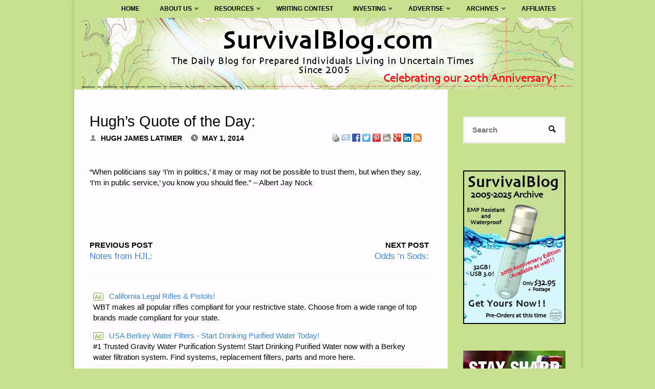

--- FILE ---
content_type: text/html; charset=UTF-8
request_url: https://survivalblog.com/2014/05/01/hughs-quote-of-the-day-9/
body_size: 89863
content:
<!DOCTYPE html>
<html lang="en-US" prefix="og: http://ogp.me/ns# fb: http://ogp.me/ns/fb#">
<head>
<meta name="viewport" content="width=device-width, user-scalable=yes, initial-scale=1.0">
<meta http-equiv="X-UA-Compatible" content="IE=edge" /><meta charset="UTF-8">
<link rel="profile" href="https://gmpg.org/xfn/11">
<link rel="pingback" href="https://survivalblog.com/xmlrpc.php">
<title>Hugh&#039;s Quote of the Day: - SurvivalBlog.com</title>
<meta name='robots' content='max-image-preview:large' />
<link rel="canonical" href="https://survivalblog.com/2014/05/01/hughs-quote-of-the-day-9/" />
<meta property="og:locale" content="en_US" />
<meta property="og:type" content="article" />
<meta property="og:title" content="Hugh&#039;s Quote of the Day: - SurvivalBlog.com" />
<meta property="og:description" content="“When politicians say ‘I&#8217;m in politics,’ it may or may not be possible to trust them, but when they say, ‘I&#8217;m in public service,’ you know you should flee.” &#8211; Albert Jay Nock" />
<meta property="og:url" content="https://survivalblog.com/2014/05/01/hughs-quote-of-the-day-9/" />
<meta property="og:site_name" content="SurvivalBlog.com" />
<meta property="article:section" content="Quote of the Day" />
<meta property="article:published_time" content="2014-05-01T00:05:10+00:00" />
<meta property="fb:app_id" content="1031247563626736" />
<meta property="og:image" content="https://survivalblog.com/wp-content/uploads/2017/05/SB-Blog-FB-Share-sm.jpg" />
<meta property="og:image:secure_url" content="https://survivalblog.com/wp-content/uploads/2017/05/SB-Blog-FB-Share-sm.jpg" />
<meta name="twitter:card" content="summary" />
<meta name="twitter:description" content="“When politicians say ‘I&#8217;m in politics,’ it may or may not be possible to trust them, but when they say, ‘I&#8217;m in public service,’ you know you should flee.” &#8211; Albert Jay Nock" />
<meta name="twitter:title" content="Hugh&#039;s Quote of the Day: - SurvivalBlog.com" />
<meta name="twitter:image" content="https://survivalblog.com/wp-content/uploads/2017/05/SB-Blog-FB-Share-sm.jpg" />
<script type='application/ld+json'>{"@context":"http:\/\/schema.org","@type":"WebSite","@id":"#website","url":"https:\/\/survivalblog.com\/","name":"SurvivalBlog","potentialAction":{"@type":"SearchAction","target":"https:\/\/survivalblog.com\/?s={search_term_string}","query-input":"required name=search_term_string"}}</script>
<script type='application/ld+json'>{"@context":"http:\/\/schema.org","@type":"Organization","url":"https:\/\/survivalblog.com\/2014\/05\/01\/hughs-quote-of-the-day-9\/","sameAs":[],"@id":"#organization","name":"SurvivalBlog","logo":""}</script>
<link rel="alternate" type="application/rss+xml" title="SurvivalBlog.com &raquo; Feed" href="https://survivalblog.com/feed/" />
<link rel="alternate" type="application/rss+xml" title="SurvivalBlog.com &raquo; Comments Feed" href="https://survivalblog.com/comments/feed/" />
<link rel="alternate" type="application/rss+xml" title="SurvivalBlog.com &raquo; Hugh&#8217;s Quote of the Day: Comments Feed" href="https://survivalblog.com/2014/05/01/hughs-quote-of-the-day-9/feed/" />
<script type="text/javascript">
window._wpemojiSettings = {"baseUrl":"https:\/\/s.w.org\/images\/core\/emoji\/14.0.0\/72x72\/","ext":".png","svgUrl":"https:\/\/s.w.org\/images\/core\/emoji\/14.0.0\/svg\/","svgExt":".svg","source":{"concatemoji":"https:\/\/survivalblog.com\/wp-includes\/js\/wp-emoji-release.min.js?ver=6.1.9"}};
/*! This file is auto-generated */
!function(e,a,t){var n,r,o,i=a.createElement("canvas"),p=i.getContext&&i.getContext("2d");function s(e,t){var a=String.fromCharCode,e=(p.clearRect(0,0,i.width,i.height),p.fillText(a.apply(this,e),0,0),i.toDataURL());return p.clearRect(0,0,i.width,i.height),p.fillText(a.apply(this,t),0,0),e===i.toDataURL()}function c(e){var t=a.createElement("script");t.src=e,t.defer=t.type="text/javascript",a.getElementsByTagName("head")[0].appendChild(t)}for(o=Array("flag","emoji"),t.supports={everything:!0,everythingExceptFlag:!0},r=0;r<o.length;r++)t.supports[o[r]]=function(e){if(p&&p.fillText)switch(p.textBaseline="top",p.font="600 32px Arial",e){case"flag":return s([127987,65039,8205,9895,65039],[127987,65039,8203,9895,65039])?!1:!s([55356,56826,55356,56819],[55356,56826,8203,55356,56819])&&!s([55356,57332,56128,56423,56128,56418,56128,56421,56128,56430,56128,56423,56128,56447],[55356,57332,8203,56128,56423,8203,56128,56418,8203,56128,56421,8203,56128,56430,8203,56128,56423,8203,56128,56447]);case"emoji":return!s([129777,127995,8205,129778,127999],[129777,127995,8203,129778,127999])}return!1}(o[r]),t.supports.everything=t.supports.everything&&t.supports[o[r]],"flag"!==o[r]&&(t.supports.everythingExceptFlag=t.supports.everythingExceptFlag&&t.supports[o[r]]);t.supports.everythingExceptFlag=t.supports.everythingExceptFlag&&!t.supports.flag,t.DOMReady=!1,t.readyCallback=function(){t.DOMReady=!0},t.supports.everything||(n=function(){t.readyCallback()},a.addEventListener?(a.addEventListener("DOMContentLoaded",n,!1),e.addEventListener("load",n,!1)):(e.attachEvent("onload",n),a.attachEvent("onreadystatechange",function(){"complete"===a.readyState&&t.readyCallback()})),(e=t.source||{}).concatemoji?c(e.concatemoji):e.wpemoji&&e.twemoji&&(c(e.twemoji),c(e.wpemoji)))}(window,document,window._wpemojiSettings);
</script>
<style type="text/css">
img.wp-smiley,
img.emoji {
	display: inline !important;
	border: none !important;
	box-shadow: none !important;
	height: 1em !important;
	width: 1em !important;
	margin: 0 0.07em !important;
	vertical-align: -0.1em !important;
	background: none !important;
	padding: 0 !important;
}
</style>
	<link rel='stylesheet' id='formidable-css' href='https://survivalblog.com/wp-content/plugins/formidable/css/formidableforms.css?ver=7152119' type='text/css' media='all' />
<link rel='stylesheet' id='wp-block-library-css' href='https://survivalblog.com/wp-includes/css/dist/block-library/style.min.css?ver=6.1.9' type='text/css' media='all' />
<link rel='stylesheet' id='wc-blocks-vendors-style-css' href='https://survivalblog.com/wp-content/plugins/woocommerce/packages/woocommerce-blocks/build/wc-blocks-vendors-style.css?ver=8.0.0' type='text/css' media='all' />
<link rel='stylesheet' id='wc-blocks-style-css' href='https://survivalblog.com/wp-content/plugins/woocommerce/packages/woocommerce-blocks/build/wc-blocks-style.css?ver=8.0.0' type='text/css' media='all' />
<link rel='stylesheet' id='classic-theme-styles-css' href='https://survivalblog.com/wp-includes/css/classic-themes.min.css?ver=1' type='text/css' media='all' />
<style id='global-styles-inline-css' type='text/css'>
body{--wp--preset--color--black: #000000;--wp--preset--color--cyan-bluish-gray: #abb8c3;--wp--preset--color--white: #ffffff;--wp--preset--color--pale-pink: #f78da7;--wp--preset--color--vivid-red: #cf2e2e;--wp--preset--color--luminous-vivid-orange: #ff6900;--wp--preset--color--luminous-vivid-amber: #fcb900;--wp--preset--color--light-green-cyan: #7bdcb5;--wp--preset--color--vivid-green-cyan: #00d084;--wp--preset--color--pale-cyan-blue: #8ed1fc;--wp--preset--color--vivid-cyan-blue: #0693e3;--wp--preset--color--vivid-purple: #9b51e0;--wp--preset--color--accent-1: #3b85ce;--wp--preset--color--accent-2: #81a368;--wp--preset--color--headings: #000000;--wp--preset--color--sitetext: #000000;--wp--preset--color--sitebg: #FFFDFF;--wp--preset--gradient--vivid-cyan-blue-to-vivid-purple: linear-gradient(135deg,rgba(6,147,227,1) 0%,rgb(155,81,224) 100%);--wp--preset--gradient--light-green-cyan-to-vivid-green-cyan: linear-gradient(135deg,rgb(122,220,180) 0%,rgb(0,208,130) 100%);--wp--preset--gradient--luminous-vivid-amber-to-luminous-vivid-orange: linear-gradient(135deg,rgba(252,185,0,1) 0%,rgba(255,105,0,1) 100%);--wp--preset--gradient--luminous-vivid-orange-to-vivid-red: linear-gradient(135deg,rgba(255,105,0,1) 0%,rgb(207,46,46) 100%);--wp--preset--gradient--very-light-gray-to-cyan-bluish-gray: linear-gradient(135deg,rgb(238,238,238) 0%,rgb(169,184,195) 100%);--wp--preset--gradient--cool-to-warm-spectrum: linear-gradient(135deg,rgb(74,234,220) 0%,rgb(151,120,209) 20%,rgb(207,42,186) 40%,rgb(238,44,130) 60%,rgb(251,105,98) 80%,rgb(254,248,76) 100%);--wp--preset--gradient--blush-light-purple: linear-gradient(135deg,rgb(255,206,236) 0%,rgb(152,150,240) 100%);--wp--preset--gradient--blush-bordeaux: linear-gradient(135deg,rgb(254,205,165) 0%,rgb(254,45,45) 50%,rgb(107,0,62) 100%);--wp--preset--gradient--luminous-dusk: linear-gradient(135deg,rgb(255,203,112) 0%,rgb(199,81,192) 50%,rgb(65,88,208) 100%);--wp--preset--gradient--pale-ocean: linear-gradient(135deg,rgb(255,245,203) 0%,rgb(182,227,212) 50%,rgb(51,167,181) 100%);--wp--preset--gradient--electric-grass: linear-gradient(135deg,rgb(202,248,128) 0%,rgb(113,206,126) 100%);--wp--preset--gradient--midnight: linear-gradient(135deg,rgb(2,3,129) 0%,rgb(40,116,252) 100%);--wp--preset--duotone--dark-grayscale: url('#wp-duotone-dark-grayscale');--wp--preset--duotone--grayscale: url('#wp-duotone-grayscale');--wp--preset--duotone--purple-yellow: url('#wp-duotone-purple-yellow');--wp--preset--duotone--blue-red: url('#wp-duotone-blue-red');--wp--preset--duotone--midnight: url('#wp-duotone-midnight');--wp--preset--duotone--magenta-yellow: url('#wp-duotone-magenta-yellow');--wp--preset--duotone--purple-green: url('#wp-duotone-purple-green');--wp--preset--duotone--blue-orange: url('#wp-duotone-blue-orange');--wp--preset--font-size--small: 9px;--wp--preset--font-size--medium: 20px;--wp--preset--font-size--large: 24px;--wp--preset--font-size--x-large: 42px;--wp--preset--font-size--regular: 15px;--wp--preset--font-size--larger: 38px;--wp--preset--spacing--20: 0.44rem;--wp--preset--spacing--30: 0.67rem;--wp--preset--spacing--40: 1rem;--wp--preset--spacing--50: 1.5rem;--wp--preset--spacing--60: 2.25rem;--wp--preset--spacing--70: 3.38rem;--wp--preset--spacing--80: 5.06rem;}:where(.is-layout-flex){gap: 0.5em;}body .is-layout-flow > .alignleft{float: left;margin-inline-start: 0;margin-inline-end: 2em;}body .is-layout-flow > .alignright{float: right;margin-inline-start: 2em;margin-inline-end: 0;}body .is-layout-flow > .aligncenter{margin-left: auto !important;margin-right: auto !important;}body .is-layout-constrained > .alignleft{float: left;margin-inline-start: 0;margin-inline-end: 2em;}body .is-layout-constrained > .alignright{float: right;margin-inline-start: 2em;margin-inline-end: 0;}body .is-layout-constrained > .aligncenter{margin-left: auto !important;margin-right: auto !important;}body .is-layout-constrained > :where(:not(.alignleft):not(.alignright):not(.alignfull)){max-width: var(--wp--style--global--content-size);margin-left: auto !important;margin-right: auto !important;}body .is-layout-constrained > .alignwide{max-width: var(--wp--style--global--wide-size);}body .is-layout-flex{display: flex;}body .is-layout-flex{flex-wrap: wrap;align-items: center;}body .is-layout-flex > *{margin: 0;}:where(.wp-block-columns.is-layout-flex){gap: 2em;}.has-black-color{color: var(--wp--preset--color--black) !important;}.has-cyan-bluish-gray-color{color: var(--wp--preset--color--cyan-bluish-gray) !important;}.has-white-color{color: var(--wp--preset--color--white) !important;}.has-pale-pink-color{color: var(--wp--preset--color--pale-pink) !important;}.has-vivid-red-color{color: var(--wp--preset--color--vivid-red) !important;}.has-luminous-vivid-orange-color{color: var(--wp--preset--color--luminous-vivid-orange) !important;}.has-luminous-vivid-amber-color{color: var(--wp--preset--color--luminous-vivid-amber) !important;}.has-light-green-cyan-color{color: var(--wp--preset--color--light-green-cyan) !important;}.has-vivid-green-cyan-color{color: var(--wp--preset--color--vivid-green-cyan) !important;}.has-pale-cyan-blue-color{color: var(--wp--preset--color--pale-cyan-blue) !important;}.has-vivid-cyan-blue-color{color: var(--wp--preset--color--vivid-cyan-blue) !important;}.has-vivid-purple-color{color: var(--wp--preset--color--vivid-purple) !important;}.has-black-background-color{background-color: var(--wp--preset--color--black) !important;}.has-cyan-bluish-gray-background-color{background-color: var(--wp--preset--color--cyan-bluish-gray) !important;}.has-white-background-color{background-color: var(--wp--preset--color--white) !important;}.has-pale-pink-background-color{background-color: var(--wp--preset--color--pale-pink) !important;}.has-vivid-red-background-color{background-color: var(--wp--preset--color--vivid-red) !important;}.has-luminous-vivid-orange-background-color{background-color: var(--wp--preset--color--luminous-vivid-orange) !important;}.has-luminous-vivid-amber-background-color{background-color: var(--wp--preset--color--luminous-vivid-amber) !important;}.has-light-green-cyan-background-color{background-color: var(--wp--preset--color--light-green-cyan) !important;}.has-vivid-green-cyan-background-color{background-color: var(--wp--preset--color--vivid-green-cyan) !important;}.has-pale-cyan-blue-background-color{background-color: var(--wp--preset--color--pale-cyan-blue) !important;}.has-vivid-cyan-blue-background-color{background-color: var(--wp--preset--color--vivid-cyan-blue) !important;}.has-vivid-purple-background-color{background-color: var(--wp--preset--color--vivid-purple) !important;}.has-black-border-color{border-color: var(--wp--preset--color--black) !important;}.has-cyan-bluish-gray-border-color{border-color: var(--wp--preset--color--cyan-bluish-gray) !important;}.has-white-border-color{border-color: var(--wp--preset--color--white) !important;}.has-pale-pink-border-color{border-color: var(--wp--preset--color--pale-pink) !important;}.has-vivid-red-border-color{border-color: var(--wp--preset--color--vivid-red) !important;}.has-luminous-vivid-orange-border-color{border-color: var(--wp--preset--color--luminous-vivid-orange) !important;}.has-luminous-vivid-amber-border-color{border-color: var(--wp--preset--color--luminous-vivid-amber) !important;}.has-light-green-cyan-border-color{border-color: var(--wp--preset--color--light-green-cyan) !important;}.has-vivid-green-cyan-border-color{border-color: var(--wp--preset--color--vivid-green-cyan) !important;}.has-pale-cyan-blue-border-color{border-color: var(--wp--preset--color--pale-cyan-blue) !important;}.has-vivid-cyan-blue-border-color{border-color: var(--wp--preset--color--vivid-cyan-blue) !important;}.has-vivid-purple-border-color{border-color: var(--wp--preset--color--vivid-purple) !important;}.has-vivid-cyan-blue-to-vivid-purple-gradient-background{background: var(--wp--preset--gradient--vivid-cyan-blue-to-vivid-purple) !important;}.has-light-green-cyan-to-vivid-green-cyan-gradient-background{background: var(--wp--preset--gradient--light-green-cyan-to-vivid-green-cyan) !important;}.has-luminous-vivid-amber-to-luminous-vivid-orange-gradient-background{background: var(--wp--preset--gradient--luminous-vivid-amber-to-luminous-vivid-orange) !important;}.has-luminous-vivid-orange-to-vivid-red-gradient-background{background: var(--wp--preset--gradient--luminous-vivid-orange-to-vivid-red) !important;}.has-very-light-gray-to-cyan-bluish-gray-gradient-background{background: var(--wp--preset--gradient--very-light-gray-to-cyan-bluish-gray) !important;}.has-cool-to-warm-spectrum-gradient-background{background: var(--wp--preset--gradient--cool-to-warm-spectrum) !important;}.has-blush-light-purple-gradient-background{background: var(--wp--preset--gradient--blush-light-purple) !important;}.has-blush-bordeaux-gradient-background{background: var(--wp--preset--gradient--blush-bordeaux) !important;}.has-luminous-dusk-gradient-background{background: var(--wp--preset--gradient--luminous-dusk) !important;}.has-pale-ocean-gradient-background{background: var(--wp--preset--gradient--pale-ocean) !important;}.has-electric-grass-gradient-background{background: var(--wp--preset--gradient--electric-grass) !important;}.has-midnight-gradient-background{background: var(--wp--preset--gradient--midnight) !important;}.has-small-font-size{font-size: var(--wp--preset--font-size--small) !important;}.has-medium-font-size{font-size: var(--wp--preset--font-size--medium) !important;}.has-large-font-size{font-size: var(--wp--preset--font-size--large) !important;}.has-x-large-font-size{font-size: var(--wp--preset--font-size--x-large) !important;}
.wp-block-navigation a:where(:not(.wp-element-button)){color: inherit;}
:where(.wp-block-columns.is-layout-flex){gap: 2em;}
.wp-block-pullquote{font-size: 1.5em;line-height: 1.6;}
</style>
<link rel='stylesheet' id='dashicons-css' href='https://survivalblog.com/wp-includes/css/dashicons.min.css?ver=6.1.9' type='text/css' media='all' />
<link rel='stylesheet' id='aba_frontEndCSS-css' href='https://survivalblog.com/wp-content/plugins/ad-blocking-advisor/css/frontend.css?ver=6.1.9' type='text/css' media='all' />
<link rel='stylesheet' id='woocommerce-layout-css' href='https://survivalblog.com/wp-content/plugins/woocommerce/assets/css/woocommerce-layout.css?ver=6.8.2' type='text/css' media='all' />
<link rel='stylesheet' id='woocommerce-smallscreen-css' href='https://survivalblog.com/wp-content/plugins/woocommerce/assets/css/woocommerce-smallscreen.css?ver=6.8.2' type='text/css' media='only screen and (max-width: 768px)' />
<link rel='stylesheet' id='woocommerce-general-css' href='https://survivalblog.com/wp-content/plugins/woocommerce/assets/css/woocommerce.css?ver=6.8.2' type='text/css' media='all' />
<style id='woocommerce-inline-inline-css' type='text/css'>
.woocommerce form .form-row .required { visibility: visible; }
</style>
<link rel='stylesheet' id='wp-email-css' href='https://survivalblog.com/wp-content/plugins/wp-email/email-css.css?ver=2.69.3' type='text/css' media='all' />
<link rel='stylesheet' id='septera-main-css' href='https://survivalblog.com/wp-content/themes/septera/style.css?ver=1.4.0.2.1' type='text/css' media='all' />
<style id='septera-main-inline-css' type='text/css'>
 #site-wrapper, #site-header-main { max-width: 990px; } #primary { width: 200px; } #secondary { width: 260px; } #container.one-column .main { width: 100%; } #container.two-columns-right #secondary { float: right; } #container.two-columns-right .main, .two-columns-right #breadcrumbs { width: calc( 100% - 260px ); float: left; } #container.two-columns-left #primary { float: left; } #container.two-columns-left .main, .two-columns-left #breadcrumbs { width: calc( 100% - 200px ); float: right; } #container.three-columns-right #primary, #container.three-columns-left #primary, #container.three-columns-sided #primary { float: left; } #container.three-columns-right #secondary, #container.three-columns-left #secondary, #container.three-columns-sided #secondary { float: left; } #container.three-columns-right #primary, #container.three-columns-left #secondary { margin-left: 0%; margin-right: 0%; } #container.three-columns-right .main, .three-columns-right #breadcrumbs { width: calc( 100% - 460px ); float: left; } #container.three-columns-left .main, .three-columns-left #breadcrumbs { width: calc( 100% - 460px ); float: right; } #container.three-columns-sided #secondary { float: right; } /* #container.three-columns-sided .main, .three-columns-sided #breadcrumbs { width: calc( 100% - 460px ); float: right; margin: 0 calc( 0% + 260px ) 0 -1920px; } */ #container.three-columns-sided .main, .three-columns-sided #breadcrumbs { width: calc( 100% - 460px ); float: right; } .three-columns-sided #breadcrumbs { margin: 0 calc( 0% + 260px ) 0 -1920px; } #site-text { clip: rect(1px, 1px, 1px, 1px); height: 1px; overflow: hidden; position: absolute !important; width: 1px; word-wrap: normal !important; } html { font-family: Helvetica, sans-serif; font-size: 15px; font-weight: 400; line-height: 1.4; } #site-title { font-family: Helvetica, sans-serif; font-size: 100%; font-weight: 600; } #access ul li a { font-family: Helvetica, sans-serif; font-size: 80%; font-weight: 700; } .widget-title { font-family: Helvetica, sans-serif; font-size: 100%; font-weight: 700; } .widget-container { font-family: Helvetica, sans-serif; font-size: 100%; font-weight: 400; } .entry-title, #reply-title { font-family: Helvetica, sans-serif; font-size: 190%; font-weight: 400; } .entry-title.singular-title { font-size: 190%; } .content-masonry .entry-title { font-size: 117.8%; } h1 { font-size: 2.3em; } h2 { font-size: 2em; } h3 { font-size: 1.7em; } h4 { font-size: 1.4em; } h5 { font-size: 1.1em; } h6 { font-size: 0.8em; } h1, h2, h3, h4, h5, h6 { font-family: Helvetica, sans-serif; font-weight: 600; } body { color: #000000; background-color: #c8e191; } @media (min-width: 1152px) { .septera-over-menu #site-title a, .septera-over-menu #access > div > ul > li, .septera-over-menu #access > div > ul > li > a, .septera-over-menu #sheader.socials a::before { color: #000000; } .septera-landing-page.septera-over-menu #site-title a, .septera-landing-page.septera-over-menu #access > div > ul > li, .septera-landing-page.septera-over-menu #access > div > ul > li > a, .septera-landing-page.septera-over-menu #sheader.socials a::before { color: #000000; } } .lp-staticslider .staticslider-caption-title, .seriousslider.seriousslider-theme .seriousslider-caption-title, .lp-staticslider .staticslider-caption-text, .seriousslider.seriousslider-theme .seriousslider-caption-text, .lp-staticslider .staticslider-caption-text a { color: #000000; } #site-header-main, #access ul ul, .menu-search-animated .searchform input[type="search"], #access::after, .septera-over-menu .header-fixed#site-header-main, .septera-over-menu .header-fixed#site-header-main #access:after { background-color: #c8e191; } .septera-over-menu .header-fixed#site-header-main #site-title a { color: #3b85ce; } #access > div > ul > li, #access > div > ul > li > a, .septera-over-menu .header-fixed#site-header-main #access > div > ul > li:not([class*='current']), .septera-over-menu .header-fixed#site-header-main #access > div > ul > li:not([class*='current']) > a, .septera-over-menu .header-fixed#site-header-main #sheader.socials a::before, #sheader.socials a::before, #mobile-menu { color: #000000; } #access ul.sub-menu li a, #access ul.children li a { color: #000000; } #access ul.sub-menu li a, #access ul.children li a { background-color: #d0e0b5; } #access > div > ul > li a:hover, #access > div > ul > li:hover, .septera-over-menu .header-fixed#site-header-main #access > div > ul > li > a:hover, .septera-over-menu .header-fixed#site-header-main #access > div > ul > li:hover, .septera-over-menu .header-fixed#site-header-main #sheader.socials a:hover::before, #sheader.socials a:hover::before { color: #3b85ce; } #access > div > ul > li.current_page_item > a, #access > div > ul > li.current-menu-item > a, #access > div > ul > li.current_page_ancestor > a, #access > div > ul > li.current-menu-ancestor > a, #access .sub-menu, #access .children, .septera-over-menu .header-fixed#site-header-main #access > div > ul > li > a { color: #81a368; } #access ul.children > li.current_page_item > a, #access ul.sub-menu > li.current-menu-item > a, #access ul.children > li.current_page_ancestor > a, #access ul.sub-menu > li.current-menu-ancestor > a { color: #81a368; } .searchform .searchsubmit { color: #000000; } .searchform:hover input[type="search"], .searchform input[type="search"]:focus { border-color: #3b85ce; } body:not(.septera-landing-page) .main, #lp-posts, #lp-page, .searchform { background-color: #FFFDFF; } .pagination span, .pagination a { background-color: #f3f1f3; } #breadcrumbs-container { border-bottom-color: #eeecee; background-color: #fffdff; } #primary { background-color: #c8e191; } #secondary { background-color: #c8e191; } #colophon, #footer { background-color: #c8e191; color: #000000; } .entry-title a:active, .entry-title a:hover { color: #3b85ce; } span.entry-format { color: #3b85ce; } .format-aside { border-top-color: #FFFDFF; } article.hentry .post-thumbnail-container { background-color: rgba(0,0,0,0.15); } article.hentry .post-thumbnail-container a::after { background-color: #3b85ce; } .entry-content blockquote::before, .entry-content blockquote::after { color: rgba(0,0,0,0.2); } .entry-content h1, .entry-content h2, .entry-content h3, .entry-content h4, .lp-text-content h1, .lp-text-content h2, .lp-text-content h3, .lp-text-content h4, .entry-title { color: #000000; } a { color: #3b85ce; } a:hover, .entry-meta span a:hover, .comments-link a:hover { color: #81a368; } .entry-meta span.comments-link { top: 0.585em;} .continue-reading-link { color: #3b85ce; background-color: #f5f3f5} .continue-reading-link:hover { color: #81a368; } .socials a:before { color: #3b85ce; } .socials a:hover:before { color: #81a368; } .septera-normalizedtags #content .tagcloud a { color: #FFFDFF; background-color: #3b85ce; } .septera-normalizedtags #content .tagcloud a:hover { background-color: #81a368; } #toTop { background-color: rgba(175,200,120,0.8); color: #3b85ce; } #toTop:hover { background-color: #3b85ce; color: #c8e191; } .entry-meta .icon-metas:before { color: #000000; } .septera-caption-one .main .wp-caption .wp-caption-text { border-bottom-color: #eeecee; } .septera-caption-two .main .wp-caption .wp-caption-text { background-color: #f5f3f5; } .septera-image-one .entry-content img[class*="align"], .septera-image-one .entry-summary img[class*="align"], .septera-image-two .entry-content img[class*='align'], .septera-image-two .entry-summary img[class*='align'] { border-color: #eeecee; } .septera-image-five .entry-content img[class*='align'], .septera-image-five .entry-summary img[class*='align'] { border-color: #3b85ce; } /* diffs */ span.edit-link a.post-edit-link, span.edit-link a.post-edit-link:hover, span.edit-link .icon-edit:before { color: #454545; } .searchform { border-color: #ebe9eb; } .entry-meta span, .entry-meta a, .entry-utility span, .entry-utility a, .entry-meta time, #breadcrumbs-nav, .footermenu ul li span.sep { color: #000000; } .entry-meta span.entry-sticky { background-color: #000000; color: #FFFDFF; } #footer-separator { background: #b9d282; } #commentform { max-width:650px;} code, #nav-below .nav-previous a:before, #nav-below .nav-next a:before { background-color: #eeecee; } pre, .page-link > span, .comment-author, .commentlist .comment-body, .commentlist .pingback { border-color: #eeecee; } .page-header.pad-container, #author-info { background-color: #f5f3f5; } .comment-meta a { color: #000000; } .commentlist .reply a { color: #000000; } select, input[type], textarea { color: #000000; border-color: #f0eef0; } input[type]:hover, textarea:hover, select:hover, input[type]:focus, textarea:focus, select:focus { background: #f0eef0; } button, input[type="button"], input[type="submit"], input[type="reset"] { background-color: #3b85ce; color: #FFFDFF; } button:hover, input[type="button"]:hover, input[type="submit"]:hover, input[type="reset"]:hover { background-color: #81a368; } hr { background-color: #f0eef0; } /* gutenberg */ .wp-block-image.alignwide { margin-left: calc( ( 0% + 2.5em ) * -1 ); margin-right: calc( ( 0% + 2.5em ) * -1 ); } .wp-block-image.alignwide img { width: calc( 100% + 5em ); max-width: calc( 100% + 5em ); } .has-accent-1-color, .has-accent-1-color:hover { color: #3b85ce; } .has-accent-2-color, .has-accent-2-color:hover { color: #81a368; } .has-headings-color, .has-headings-color:hover { color: #000000; } .has-sitetext-color, .has-sitetext-color:hover { color: #000000; } .has-sitebg-color, .has-sitebg-color:hover { color: #FFFDFF; } .has-accent-1-background-color { background-color: #3b85ce; } .has-accent-2-background-color { background-color: #81a368; } .has-headings-background-color { background-color: #000000; } .has-sitetext-background-color { background-color: #000000; } .has-sitebg-background-color { background-color: #FFFDFF; } .has-small-font-size { font-size: 9px; } .has-regular-font-size { font-size: 15px; } .has-large-font-size { font-size: 24px; } .has-larger-font-size { font-size: 38px; } .has-huge-font-size { font-size: 38px; } /* woocommerce */ .woocommerce-page #respond input#submit.alt, .woocommerce a.button.alt, .woocommerce-page button.button.alt, .woocommerce input.button.alt, .woocommerce #respond input#submit, .woocommerce a.button, .woocommerce button.button, .woocommerce input.button { background-color: #3b85ce; color: #FFFDFF; line-height: 1.4; } .woocommerce #respond input#submit:hover, .woocommerce a.button:hover, .woocommerce button.button:hover, .woocommerce input.button:hover { background-color: #5da7f0; color: #FFFDFF;} .woocommerce-page #respond input#submit.alt, .woocommerce a.button.alt, .woocommerce-page button.button.alt, .woocommerce input.button.alt { background-color: #81a368; color: #FFFDFF; line-height: 1.4; } .woocommerce-page #respond input#submit.alt:hover, .woocommerce a.button.alt:hover, .woocommerce-page button.button.alt:hover, .woocommerce input.button.alt:hover { background-color: #a3c58a; color: #FFFDFF;} .woocommerce div.product .woocommerce-tabs ul.tabs li.active { border-bottom-color: #FFFDFF; } .woocommerce #respond input#submit.alt.disabled, .woocommerce #respond input#submit.alt.disabled:hover, .woocommerce #respond input#submit.alt:disabled, .woocommerce #respond input#submit.alt:disabled:hover, .woocommerce #respond input#submit.alt[disabled]:disabled, .woocommerce #respond input#submit.alt[disabled]:disabled:hover, .woocommerce a.button.alt.disabled, .woocommerce a.button.alt.disabled:hover, .woocommerce a.button.alt:disabled, .woocommerce a.button.alt:disabled:hover, .woocommerce a.button.alt[disabled]:disabled, .woocommerce a.button.alt[disabled]:disabled:hover, .woocommerce button.button.alt.disabled, .woocommerce button.button.alt.disabled:hover, .woocommerce button.button.alt:disabled, .woocommerce button.button.alt:disabled:hover, .woocommerce button.button.alt[disabled]:disabled, .woocommerce button.button.alt[disabled]:disabled:hover, .woocommerce input.button.alt.disabled, .woocommerce input.button.alt.disabled:hover, .woocommerce input.button.alt:disabled, .woocommerce input.button.alt:disabled:hover, .woocommerce input.button.alt[disabled]:disabled, .woocommerce input.button.alt[disabled]:disabled:hover { background-color: #81a368; } .woocommerce ul.products li.product .price, .woocommerce div.product p.price, .woocommerce div.product span.price { color: #000000 } #add_payment_method #payment, .woocommerce-cart #payment, .woocommerce-checkout #payment { background: #f5f3f5; } .woocommerce .main .page-title { /*font-size: -0.274em;*/ } /* mobile menu */ nav#mobile-menu { background-color: #c8e191; } #mobile-menu .mobile-arrow { color: #000000; } .main .entry-content, .main .entry-summary { text-align: inherit; } .main p, .main ul, .main ol, .main dd, .main pre, .main hr { margin-bottom: 1.2em; } .main p { text-indent: 0.0em;} .main a.post-featured-image { background-position: center center; } #header-widget-area { width: 33%; right: 10px; } .septera-stripped-table .main thead th, .septera-bordered-table .main thead th, .septera-stripped-table .main td, .septera-stripped-table .main th, .septera-bordered-table .main th, .septera-bordered-table .main td { border-color: #e9e7e9; } .septera-clean-table .main th, .septera-stripped-table .main tr:nth-child(odd) td, .septera-stripped-table .main tr:nth-child(odd) th { background-color: #f6f4f6; } .septera-cropped-featured .main .post-thumbnail-container { height: 350px; } .septera-responsive-featured .main .post-thumbnail-container { max-height: 350px; height: auto; } article.hentry .article-inner, #content-masonry article.hentry .article-inner { padding: 0%; } #site-header-main { height:35px; } #access .menu-search-animated .searchform { top: 37px; } .menu-search-animated, #sheader, .identity, #nav-toggle { height:35px; line-height:35px; } #access div > ul > li > a { line-height:35px; } #branding { height:35px; } #header-widget-area { top:45px; } .septera-responsive-headerimage #masthead #header-image-main-inside { max-height: 157px; } .septera-cropped-headerimage #masthead div.header-image { height: 157px; } .septera-fixed-menu #header-image-main { margin-top: 35px; } .lp-staticslider .staticslider-caption-text a { border-color: #000000; } .lp-staticslider .staticslider-caption, .seriousslider.seriousslider-theme .seriousslider-caption, .septera-landing-page .lp-blocks-inside, .septera-landing-page .lp-boxes-inside, .septera-landing-page .lp-text-inside, .septera-landing-page .lp-posts-inside, .septera-landing-page .lp-page-inside, .septera-landing-page .lp-section-header, .septera-landing-page .content-widget { max-width: 990px; } .septera-landing-page .content-widget { margin: 0 auto; } .seriousslider-theme .seriousslider-caption-buttons a:nth-child(2n+1), a.staticslider-button:nth-child(2n+1) { color: #000000; border-color: #FFFDFF; background-color: #FFFDFF; } .seriousslider-theme .seriousslider-caption-buttons a:nth-child(2n+1):hover, a.staticslider-button:nth-child(2n+1):hover { color: #FFFDFF; } .seriousslider-theme .seriousslider-caption-buttons a:nth-child(2n), a.staticslider-button:nth-child(2n) { border-color: #FFFDFF; color: #FFFDFF; } .seriousslider-theme .seriousslider-caption-buttons a:nth-child(2n):hover, .staticslider-button:nth-child(2n):hover { color: #000000; background-color: #FFFDFF; } .lp-staticslider::before, .lp-dynamic-slider .item > a::before, #header-image-main::before { background-color: #ffffff; } @-webkit-keyframes animation-slider-overlay { to { opacity: 0; } } @keyframes animation-slider-overlay { to { opacity: 0; } } .lp-dynamic-slider .item > a::before { opacity: 0; } @-webkit-keyframes animation-slider-image { to { filter: grayscale(0); } } @keyframes animation-slider-image { to { filter: grayscale(0); } } .lp-blocks { background-color: #FFFFFF; } .lp-boxes { background-color: #FFFFFF; } .lp-text { background-color: #F8F8F8; } .staticslider-caption-container, .lp-dynamic-slider { background-color: #FFFFFF; } .lp-block > i::before { color: #3b85ce; } .lp-block:hover i::before { color: #81a368; } .lp-block i::after { background-color: #3b85ce; } .lp-blocks .lp-block:hover .lp-block-title { color: #3b85ce; } .lp-blocks .lp-block:hover i::after { background-color: #81a368; } .lp-block-text, .lp-boxes-static .lp-box-text, .lp-section-desc { color: #000000; } .lp-boxes .lp-box .lp-box-image { height: 300px; } .lp-boxes.lp-boxes-animated .lp-box:hover .lp-box-text { max-height: 200px; } .lp-boxes .lp-box .lp-box-image { height: 400px; } .lp-boxes.lp-boxes-animated .lp-box:hover .lp-box-text { max-height: 300px; } .lp-boxes-animated .lp-box-readmore:hover { color: #3b85ce; opacity: .7; } .lp-boxes-static .lp-box-overlay { background-color: rgba(59,133,206, 0.9); } #cryout_ajax_more_trigger { background-color: #3b85ce; color: #FFFDFF;} .lpbox-rnd1 { background-color: #c8c6c8; } .lpbox-rnd2 { background-color: #c3c1c3; } .lpbox-rnd3 { background-color: #bebcbe; } .lpbox-rnd4 { background-color: #b9b7b9; } .lpbox-rnd5 { background-color: #b4b2b4; } .lpbox-rnd6 { background-color: #afadaf; } .lpbox-rnd7 { background-color: #aaa8aa; } .lpbox-rnd8 { background-color: #a5a3a5; } 
</style>
<link rel='stylesheet' id='septera-child-css' href='https://survivalblog.com/wp-content/themes/septera-child/style.css?ver=0.7.1' type='text/css' media='all' />
<link rel='stylesheet' id='septera-themefonts-css' href='https://survivalblog.com/wp-content/themes/septera/resources/fonts/fontfaces.css?ver=1.4.0.2.1' type='text/css' media='all' />
<script type='text/javascript' src='https://survivalblog.com/wp-includes/js/jquery/jquery.min.js?ver=3.6.1' id='jquery-core-js'></script>
<script type='text/javascript' src='https://survivalblog.com/wp-includes/js/jquery/jquery-migrate.min.js?ver=3.3.2' id='jquery-migrate-js'></script>
<script type='text/javascript' src='https://survivalblog.com/wp-content/plugins/ad-blocking-advisor/js/ad-blocking-advisor.js?ver=6.1.9' id='aba_script-js'></script>
<!--[if lt IE 9]>
<script type='text/javascript' src='https://survivalblog.com/wp-content/themes/septera/resources/js/html5shiv.min.js?ver=1.4.0.2.1' id='septera-html5shiv-js'></script>
<![endif]-->
<link rel="https://api.w.org/" href="https://survivalblog.com/wp-json/" /><link rel="alternate" type="application/json" href="https://survivalblog.com/wp-json/wp/v2/posts/20697" /><link rel="EditURI" type="application/rsd+xml" title="RSD" href="https://survivalblog.com/xmlrpc.php?rsd" />
<link rel="wlwmanifest" type="application/wlwmanifest+xml" href="https://survivalblog.com/wp-includes/wlwmanifest.xml" />
<meta name="generator" content="WordPress 6.1.9" />
<meta name="generator" content="WooCommerce 6.8.2" />
<link rel='shortlink' href='https://survivalblog.com/?p=20697' />
<link rel="alternate" type="application/json+oembed" href="https://survivalblog.com/wp-json/oembed/1.0/embed?url=https%3A%2F%2Fsurvivalblog.com%2F2014%2F05%2F01%2Fhughs-quote-of-the-day-9%2F" />
<link rel="alternate" type="text/xml+oembed" href="https://survivalblog.com/wp-json/oembed/1.0/embed?url=https%3A%2F%2Fsurvivalblog.com%2F2014%2F05%2F01%2Fhughs-quote-of-the-day-9%2F&#038;format=xml" />
	<noscript><style>.woocommerce-product-gallery{ opacity: 1 !important; }</style></noscript>
	<link rel="icon" href="https://survivalblog.com/wp-content/uploads/2018/02/cropped-logo-32x32.jpg" sizes="32x32" />
<link rel="icon" href="https://survivalblog.com/wp-content/uploads/2018/02/cropped-logo-192x192.jpg" sizes="192x192" />
<link rel="apple-touch-icon" href="https://survivalblog.com/wp-content/uploads/2018/02/cropped-logo-180x180.jpg" />
<meta name="msapplication-TileImage" content="https://survivalblog.com/wp-content/uploads/2018/02/cropped-logo-270x270.jpg" />
<link rel="stylesheet" href="https://survivalblog.com/marketplace/images/style/output.css?262" type="text/css" />
</head>

<body data-rsssl=1 class="post-template-default single single-post postid-20697 single-format-standard wp-embed-responsive theme-septera woocommerce-no-js septera-boxed-layout septera-image-none septera-caption-one septera-totop-normal septera-stripped-table septera-responsive-headerimage septera-cropped-featured septera-magazine-one septera-magazine-layout septera-comhide-in-posts septera-comhide-in-pages septera-comment-placeholder septera-normalizedtags septera-article-animation-slide" itemscope itemtype="http://schema.org/WebPage">
	<div id="site-wrapper">
	<header id="masthead" class="cryout"  itemscope itemtype="http://schema.org/WPHeader" role="banner">

		<div id="site-header-main">
			<div id="site-header-main-inside">

				<nav id="mobile-menu">
					<span id="nav-cancel"><i class="icon-cancel"></i></span>
					<div><ul id="mobile-nav" class=""><li id="menu-item-41109" class="menu-item menu-item-type-custom menu-item-object-custom menu-item-home menu-item-41109"><a href="https://survivalblog.com/"><span>Home</span></a></li>
<li id="menu-item-40747" class="menu-item menu-item-type-post_type menu-item-object-page menu-item-has-children menu-item-40747"><a href="https://survivalblog.com/about/"><span>About Us</span></a>
<ul class="sub-menu">
	<li id="menu-item-40918" class="menu-item menu-item-type-post_type menu-item-object-page menu-item-40918"><a href="https://survivalblog.com/biographies/"><span>Editor Biographies</span></a></li>
	<li id="menu-item-40761" class="menu-item menu-item-type-post_type menu-item-object-page menu-item-40761"><a href="https://survivalblog.com/precepts/"><span>Rawlesian Precepts</span></a></li>
	<li id="menu-item-40785" class="menu-item menu-item-type-post_type menu-item-object-page menu-item-40785"><a href="https://survivalblog.com/redoubt/"><span>Redoubt</span></a></li>
	<li id="menu-item-40780" class="menu-item menu-item-type-post_type menu-item-object-page menu-item-40780"><a href="https://survivalblog.com/retreatareas/"><span>Recommended Retreat Areas</span></a></li>
	<li id="menu-item-40763" class="menu-item menu-item-type-post_type menu-item-object-page menu-item-40763"><a href="https://survivalblog.com/writings/"><span>Writings of James Wesley, Rawles</span></a></li>
	<li id="menu-item-40768" class="menu-item menu-item-type-post_type menu-item-object-page menu-item-40768"><a href="https://survivalblog.com/prayer/"><span>Prayer</span></a></li>
	<li id="menu-item-40764" class="menu-item menu-item-type-post_type menu-item-object-page menu-item-40764"><a href="https://survivalblog.com/kudos/"><span>Kudos</span></a></li>
	<li id="menu-item-40766" class="menu-item menu-item-type-post_type menu-item-object-page menu-item-40766"><a href="https://survivalblog.com/support/"><span>Support SurvivalBlog</span></a></li>
	<li id="menu-item-40762" class="menu-item menu-item-type-post_type menu-item-object-page menu-item-40762"><a href="https://survivalblog.com/tencent/"><span>Ten Cent Challenge</span></a></li>
	<li id="menu-item-40767" class="menu-item menu-item-type-post_type menu-item-object-page menu-item-40767"><a href="https://survivalblog.com/linktous/"><span>Link to SurvivalBlog</span></a></li>
	<li id="menu-item-40769" class="menu-item menu-item-type-post_type menu-item-object-page menu-item-40769"><a href="https://survivalblog.com/memsahib/"><span>Memsahib Memorial</span></a></li>
	<li id="menu-item-40773" class="menu-item menu-item-type-post_type menu-item-object-page menu-item-40773"><a href="https://survivalblog.com/discussion-guidelines/"><span>Letter Posting Guidelines</span></a></li>
	<li id="menu-item-40783" class="menu-item menu-item-type-post_type menu-item-object-page menu-item-40783"><a href="https://survivalblog.com/terms-of-service/"><span>Terms Of Service</span></a></li>
	<li id="menu-item-40777" class="menu-item menu-item-type-post_type menu-item-object-page menu-item-40777"><a href="https://survivalblog.com/provisos/"><span>Provisos</span></a></li>
	<li id="menu-item-40770" class="menu-item menu-item-type-post_type menu-item-object-page menu-item-40770"><a href="https://survivalblog.com/contact/"><span>Contact Us</span></a></li>
</ul>
</li>
<li id="menu-item-40784" class="menu-item menu-item-type-post_type menu-item-object-page menu-item-has-children menu-item-40784"><a href="https://survivalblog.com/bookshelf/"><span>Resources</span></a>
<ul class="sub-menu">
	<li id="menu-item-67490" class="menu-item menu-item-type-post_type menu-item-object-page menu-item-67490"><a href="https://survivalblog.com/newbies/"><span>Getting Started</span></a></li>
	<li id="menu-item-54082" class="menu-item menu-item-type-custom menu-item-object-custom menu-item-54082"><a href="https://survivalblog.com/wp-content/uploads/2018/02/listoflists.xls"><span>List of Lists</span></a></li>
	<li id="menu-item-43661" class="menu-item menu-item-type-post_type menu-item-object-page menu-item-43661"><a href="https://survivalblog.com/bookshelf/"><span>The SurvivalBlog Bookshelf</span></a></li>
	<li id="menu-item-40792" class="menu-item menu-item-type-custom menu-item-object-custom menu-item-40792"><a target="_blank" rel="noopener" href="http://survivalrealty.com"><span>Survival Realty</span></a></li>
	<li id="menu-item-40772" class="menu-item menu-item-type-post_type menu-item-object-page menu-item-40772"><a href="https://survivalblog.com/charity/"><span>Christian Charity</span></a></li>
	<li id="menu-item-40774" class="menu-item menu-item-type-post_type menu-item-object-page menu-item-40774"><a href="https://survivalblog.com/faqs/"><span>FAQs</span></a></li>
	<li id="menu-item-40775" class="menu-item menu-item-type-post_type menu-item-object-page menu-item-40775"><a href="https://survivalblog.com/others/"><span>Finding Like-Minded People</span></a></li>
	<li id="menu-item-40776" class="menu-item menu-item-type-post_type menu-item-object-page menu-item-40776"><a href="https://survivalblog.com/targets/"><span>Free Targets and Target Tracker Shooting Logs!</span></a></li>
	<li id="menu-item-40778" class="menu-item menu-item-type-post_type menu-item-object-page menu-item-40778"><a href="https://survivalblog.com/noncorrosive/"><span>Noncorrosive Priming Information</span></a></li>
	<li id="menu-item-40779" class="menu-item menu-item-type-post_type menu-item-object-page menu-item-40779"><a href="https://survivalblog.com/asianflu/"><span>Protection From an Influenza Pandemic</span></a></li>
	<li id="menu-item-40781" class="menu-item menu-item-type-post_type menu-item-object-page menu-item-40781"><a href="https://survivalblog.com/profiles/"><span>Retreat Owner Profiles</span></a></li>
	<li id="menu-item-40782" class="menu-item menu-item-type-post_type menu-item-object-page menu-item-40782"><a href="https://survivalblog.com/survivalguns/"><span>Survival Gun Selection</span></a></li>
</ul>
</li>
<li id="menu-item-40787" class="menu-item menu-item-type-post_type menu-item-object-page menu-item-40787"><a href="https://survivalblog.com/contest/"><span>Writing Contest</span></a></li>
<li id="menu-item-40788" class="menu-item menu-item-type-post_type menu-item-object-page menu-item-has-children menu-item-40788"><a href="https://survivalblog.com/investing/"><span>Investing</span></a>
<ul class="sub-menu">
	<li id="menu-item-40789" class="menu-item menu-item-type-post_type menu-item-object-page menu-item-40789"><a href="https://survivalblog.com/nickels/"><span>Inflation &#8211; Nickels!</span></a></li>
	<li id="menu-item-40790" class="menu-item menu-item-type-post_type menu-item-object-page menu-item-40790"><a href="https://survivalblog.com/peakoil/"><span>Peak Oil</span></a></li>
	<li id="menu-item-40791" class="menu-item menu-item-type-post_type menu-item-object-page menu-item-40791"><a href="https://survivalblog.com/derivatives/"><span>Derivatives TimeBomb</span></a></li>
</ul>
</li>
<li id="menu-item-41063" class="menu-item menu-item-type-post_type menu-item-object-page menu-item-has-children menu-item-41063"><a href="https://survivalblog.com/advertise/"><span>Advertise</span></a>
<ul class="sub-menu">
	<li id="menu-item-41027" class="menu-item menu-item-type-post_type menu-item-object-page menu-item-41027"><a href="https://survivalblog.com/advertising-with-us/"><span>Why Advertise with Us</span></a></li>
	<li id="menu-item-41045" class="menu-item menu-item-type-post_type menu-item-object-page menu-item-41045"><a href="https://survivalblog.com/advertising-guidelines/"><span>Advertising Guidelines</span></a></li>
	<li id="menu-item-41026" class="menu-item menu-item-type-post_type menu-item-object-page menu-item-41026"><a href="https://survivalblog.com/available-ads/"><span>Available Ad Spaces</span></a></li>
	<li id="menu-item-41025" class="menu-item menu-item-type-custom menu-item-object-custom menu-item-41025"><a href="https://survivalblog.com/marketplace/purchase.php"><span>Purchase an Ad</span></a></li>
	<li id="menu-item-41024" class="menu-item menu-item-type-custom menu-item-object-custom menu-item-41024"><a href="https://survivalblog.com/marketplace/stats.php"><span>Check Your Ad Stats</span></a></li>
	<li id="menu-item-41023" class="menu-item menu-item-type-custom menu-item-object-custom menu-item-41023"><a href="https://survivalblog.com/marketplace/payment.php"><span>Make a Payment</span></a></li>
</ul>
</li>
<li id="menu-item-43662" class="menu-item menu-item-type-post_type menu-item-object-page menu-item-has-children menu-item-43662"><a href="https://survivalblog.com/archives/"><span>Archives</span></a>
<ul class="sub-menu">
	<li id="menu-item-205736" class="menu-item menu-item-type-post_type menu-item-object-page menu-item-205736"><a target="_blank" rel="noopener" href="https://survivalblog.com/shop/"><span>2005-2025 SurvivalBlog USB Archive</span></a></li>
</ul>
</li>
<li id="menu-item-69763" class="menu-item menu-item-type-post_type menu-item-object-page menu-item-69763"><a href="https://survivalblog.com/affiliates/"><span>Affiliates</span></a></li>
</ul></div>				</nav> <!-- #mobile-menu -->

				<div id="branding">
					<div id="site-text"><div itemprop="headline" id="site-title"><span> <a href="https://survivalblog.com/" title="The Daily Web Log for Prepared Individuals Living in Uncertain Times." rel="home">SurvivalBlog.com</a> </span></div><span id="site-description"  itemprop="description" >The Daily Web Log for Prepared Individuals Living in Uncertain Times.</span></div>				</div><!-- #branding -->

				
				<a id="nav-toggle"><i class="icon-menu"></i></a>
				<nav id="access" role="navigation"  aria-label="Primary Menu"  itemscope itemtype="http://schema.org/SiteNavigationElement">
						<div class="skip-link screen-reader-text">
		<a href="#main" title="Skip to content"> Skip to content </a>
	</div>
	<div><ul id="prime_nav" class=""><li class="menu-item menu-item-type-custom menu-item-object-custom menu-item-home menu-item-41109"><a href="https://survivalblog.com/"><span>Home</span></a></li>
<li class="menu-item menu-item-type-post_type menu-item-object-page menu-item-has-children menu-item-40747"><a href="https://survivalblog.com/about/"><span>About Us</span></a>
<ul class="sub-menu">
	<li class="menu-item menu-item-type-post_type menu-item-object-page menu-item-40918"><a href="https://survivalblog.com/biographies/"><span>Editor Biographies</span></a></li>
	<li class="menu-item menu-item-type-post_type menu-item-object-page menu-item-40761"><a href="https://survivalblog.com/precepts/"><span>Rawlesian Precepts</span></a></li>
	<li class="menu-item menu-item-type-post_type menu-item-object-page menu-item-40785"><a href="https://survivalblog.com/redoubt/"><span>Redoubt</span></a></li>
	<li class="menu-item menu-item-type-post_type menu-item-object-page menu-item-40780"><a href="https://survivalblog.com/retreatareas/"><span>Recommended Retreat Areas</span></a></li>
	<li class="menu-item menu-item-type-post_type menu-item-object-page menu-item-40763"><a href="https://survivalblog.com/writings/"><span>Writings of James Wesley, Rawles</span></a></li>
	<li class="menu-item menu-item-type-post_type menu-item-object-page menu-item-40768"><a href="https://survivalblog.com/prayer/"><span>Prayer</span></a></li>
	<li class="menu-item menu-item-type-post_type menu-item-object-page menu-item-40764"><a href="https://survivalblog.com/kudos/"><span>Kudos</span></a></li>
	<li class="menu-item menu-item-type-post_type menu-item-object-page menu-item-40766"><a href="https://survivalblog.com/support/"><span>Support SurvivalBlog</span></a></li>
	<li class="menu-item menu-item-type-post_type menu-item-object-page menu-item-40762"><a href="https://survivalblog.com/tencent/"><span>Ten Cent Challenge</span></a></li>
	<li class="menu-item menu-item-type-post_type menu-item-object-page menu-item-40767"><a href="https://survivalblog.com/linktous/"><span>Link to SurvivalBlog</span></a></li>
	<li class="menu-item menu-item-type-post_type menu-item-object-page menu-item-40769"><a href="https://survivalblog.com/memsahib/"><span>Memsahib Memorial</span></a></li>
	<li class="menu-item menu-item-type-post_type menu-item-object-page menu-item-40773"><a href="https://survivalblog.com/discussion-guidelines/"><span>Letter Posting Guidelines</span></a></li>
	<li class="menu-item menu-item-type-post_type menu-item-object-page menu-item-40783"><a href="https://survivalblog.com/terms-of-service/"><span>Terms Of Service</span></a></li>
	<li class="menu-item menu-item-type-post_type menu-item-object-page menu-item-40777"><a href="https://survivalblog.com/provisos/"><span>Provisos</span></a></li>
	<li class="menu-item menu-item-type-post_type menu-item-object-page menu-item-40770"><a href="https://survivalblog.com/contact/"><span>Contact Us</span></a></li>
</ul>
</li>
<li class="menu-item menu-item-type-post_type menu-item-object-page menu-item-has-children menu-item-40784"><a href="https://survivalblog.com/bookshelf/"><span>Resources</span></a>
<ul class="sub-menu">
	<li class="menu-item menu-item-type-post_type menu-item-object-page menu-item-67490"><a href="https://survivalblog.com/newbies/"><span>Getting Started</span></a></li>
	<li class="menu-item menu-item-type-custom menu-item-object-custom menu-item-54082"><a href="https://survivalblog.com/wp-content/uploads/2018/02/listoflists.xls"><span>List of Lists</span></a></li>
	<li class="menu-item menu-item-type-post_type menu-item-object-page menu-item-43661"><a href="https://survivalblog.com/bookshelf/"><span>The SurvivalBlog Bookshelf</span></a></li>
	<li class="menu-item menu-item-type-custom menu-item-object-custom menu-item-40792"><a target="_blank" rel="noopener" href="http://survivalrealty.com"><span>Survival Realty</span></a></li>
	<li class="menu-item menu-item-type-post_type menu-item-object-page menu-item-40772"><a href="https://survivalblog.com/charity/"><span>Christian Charity</span></a></li>
	<li class="menu-item menu-item-type-post_type menu-item-object-page menu-item-40774"><a href="https://survivalblog.com/faqs/"><span>FAQs</span></a></li>
	<li class="menu-item menu-item-type-post_type menu-item-object-page menu-item-40775"><a href="https://survivalblog.com/others/"><span>Finding Like-Minded People</span></a></li>
	<li class="menu-item menu-item-type-post_type menu-item-object-page menu-item-40776"><a href="https://survivalblog.com/targets/"><span>Free Targets and Target Tracker Shooting Logs!</span></a></li>
	<li class="menu-item menu-item-type-post_type menu-item-object-page menu-item-40778"><a href="https://survivalblog.com/noncorrosive/"><span>Noncorrosive Priming Information</span></a></li>
	<li class="menu-item menu-item-type-post_type menu-item-object-page menu-item-40779"><a href="https://survivalblog.com/asianflu/"><span>Protection From an Influenza Pandemic</span></a></li>
	<li class="menu-item menu-item-type-post_type menu-item-object-page menu-item-40781"><a href="https://survivalblog.com/profiles/"><span>Retreat Owner Profiles</span></a></li>
	<li class="menu-item menu-item-type-post_type menu-item-object-page menu-item-40782"><a href="https://survivalblog.com/survivalguns/"><span>Survival Gun Selection</span></a></li>
</ul>
</li>
<li class="menu-item menu-item-type-post_type menu-item-object-page menu-item-40787"><a href="https://survivalblog.com/contest/"><span>Writing Contest</span></a></li>
<li class="menu-item menu-item-type-post_type menu-item-object-page menu-item-has-children menu-item-40788"><a href="https://survivalblog.com/investing/"><span>Investing</span></a>
<ul class="sub-menu">
	<li class="menu-item menu-item-type-post_type menu-item-object-page menu-item-40789"><a href="https://survivalblog.com/nickels/"><span>Inflation &#8211; Nickels!</span></a></li>
	<li class="menu-item menu-item-type-post_type menu-item-object-page menu-item-40790"><a href="https://survivalblog.com/peakoil/"><span>Peak Oil</span></a></li>
	<li class="menu-item menu-item-type-post_type menu-item-object-page menu-item-40791"><a href="https://survivalblog.com/derivatives/"><span>Derivatives TimeBomb</span></a></li>
</ul>
</li>
<li class="menu-item menu-item-type-post_type menu-item-object-page menu-item-has-children menu-item-41063"><a href="https://survivalblog.com/advertise/"><span>Advertise</span></a>
<ul class="sub-menu">
	<li class="menu-item menu-item-type-post_type menu-item-object-page menu-item-41027"><a href="https://survivalblog.com/advertising-with-us/"><span>Why Advertise with Us</span></a></li>
	<li class="menu-item menu-item-type-post_type menu-item-object-page menu-item-41045"><a href="https://survivalblog.com/advertising-guidelines/"><span>Advertising Guidelines</span></a></li>
	<li class="menu-item menu-item-type-post_type menu-item-object-page menu-item-41026"><a href="https://survivalblog.com/available-ads/"><span>Available Ad Spaces</span></a></li>
	<li class="menu-item menu-item-type-custom menu-item-object-custom menu-item-41025"><a href="https://survivalblog.com/marketplace/purchase.php"><span>Purchase an Ad</span></a></li>
	<li class="menu-item menu-item-type-custom menu-item-object-custom menu-item-41024"><a href="https://survivalblog.com/marketplace/stats.php"><span>Check Your Ad Stats</span></a></li>
	<li class="menu-item menu-item-type-custom menu-item-object-custom menu-item-41023"><a href="https://survivalblog.com/marketplace/payment.php"><span>Make a Payment</span></a></li>
</ul>
</li>
<li class="menu-item menu-item-type-post_type menu-item-object-page menu-item-has-children menu-item-43662"><a href="https://survivalblog.com/archives/"><span>Archives</span></a>
<ul class="sub-menu">
	<li class="menu-item menu-item-type-post_type menu-item-object-page menu-item-205736"><a target="_blank" rel="noopener" href="https://survivalblog.com/shop/"><span>2005-2025 SurvivalBlog USB Archive</span></a></li>
</ul>
</li>
<li class="menu-item menu-item-type-post_type menu-item-object-page menu-item-69763"><a href="https://survivalblog.com/affiliates/"><span>Affiliates</span></a></li>
</ul></div>				</nav><!-- #access -->

			</div><!-- #site-header-main-inside -->
		</div><!-- #site-header-main -->

		<div id="header-image-main">
			<div id="header-image-main-inside">
<a href="https://survivalblog.com">
							<div class="header-image"  style="background-image: url(https://survivalblog.com/wp-content/uploads/2025/08/SB-Blog-Header-Anniversary.jpg)" ></div>
			<img class="header-image" alt="Hugh&#8217;s Quote of the Day:" src="https://survivalblog.com/wp-content/uploads/2025/08/SB-Blog-Header-Anniversary.jpg" />
				</a>
			</div><!-- #header-image-main-inside -->
		</div><!-- #header-image-main -->

	</header><!-- #masthead -->

	
	<div id="content" class="cryout">
		
<div id="container" class="two-columns-right">
	<main id="main" role="main" class="main">
		
		
			<article id="post-20697" class="post-20697 post type-post status-publish format-standard hentry category-quote-of-the-day" itemscope itemtype="http://schema.org/Article" itemprop="mainEntity">
				<div class="schema-image">
									</div>

				<div class="article-inner">
					<header>
						<div class="entry-meta beforetitle-meta">
													</div><!-- .entry-meta -->
						<h1 class="entry-title singular-title"  itemprop="headline">Hugh&#8217;s Quote of the Day:</h1>
						<div class="entry-meta aftertitle-meta">
							<span class="author vcard" itemscope itemtype="http://schema.org/Person" itemprop="author">
				<i class="icon-author icon-metas" title="Author"></i>
				<a class="url fn n" rel="author" href="https://survivalblog.com/author/hjlatimer/" title="View all posts by Hugh James Latimer" itemprop="url">
					<em itemprop="name">Hugh James Latimer</em>
				</a>
			</span>
		<span class="onDate date" >
				<i class="icon-date icon-metas" title="Date"></i>
				<time class="published" datetime="2014-05-01T00:05:10+00:00"  itemprop="datePublished">
					May 1, 2014				</time>
				<time class="updated" datetime="2014-05-01T00:05:10+00:00"  itemprop="dateModified">May 1, 2014</time>
		</span>
		                                <!-- Social Share Buttons -->
                                <span style="float:right"> &nbsp;<a href="https://survivalblog.com/2014/05/01/hughs-quote-of-the-day-9/print/" title="Print This Post" rel="nofollow"><img class="WP-PrintIcon" src="https://survivalblog.com/wp-content/plugins/wp-print/images/print.gif" alt="Print This Post" title="Print This Post" style="border: 0px;" /></a>
                                <a href="https://survivalblog.com/2014/05/01/hughs-quote-of-the-day-9/email/" title="Email This Post" rel="nofollow"><img class="WP-EmailIcon" src="https://survivalblog.com/wp-content/plugins/wp-email/images/email_famfamfam.png" alt="Email This Post" title="Email This Post" style="border: 0px;" /></a>
                                <!-- Facebook -->
                                <a href="https://www.facebook.com/sharer/sharer.php?u=https%3A%2F%2Fsurvivalblog.com%2F2014%2F05%2F01%2Fhughs-quote-of-the-day-9%2F" target="_blank">
                                        <img src="/wp-content/themes/septera-child/images/sm-facebook.png" alt="Facebook" /></a>
                                <!-- Twitter -->
                                <a href="https://twitter.com/share?url=https%3A%2F%2Fsurvivalblog.com%2F2014%2F05%2F01%2Fhughs-quote-of-the-day-9%2F&amp;text=Hugh%26%238217%3Bs%20Quote%20of%20the%20Day%3A&amp;hashtags=survivalblog" target="_blank">
                                        <img src="/wp-content/themes/septera-child/images/sm-twitter.png" alt="Twitter" /></a>
                                <!-- Pinterest -->
                                <a href="javascript:void((function()%7Bvar%20e=document.createElement('script');e.setAttribute('type','text/javascript');e.setAttribute('charset','UTF-8');e.setAttribute('src','http://assets.pinterest.com/js/pinmarklet.js?r='+Math.random()*99999999);document.body.appendChild(e)%7D)());">
                                        <img src="/wp-content/themes/septera-child/images/sm-pinterest.png" alt="Pinterest" /></a>
                                <!-- Reddit -->
                                <a href="http://reddit.com/submit?url=https%3A%2F%2Fsurvivalblog.com%2F2014%2F05%2F01%2Fhughs-quote-of-the-day-9%2F&amp;title=Hugh%26%238217%3Bs+Quote+of+the+Day%3A" target="_blank">
                                        <img src="/wp-content/themes/septera-child/images/sm-reddit.png" alt="Reddit" /></a>
                                <!-- Google+ -->
                                <a href="https://plus.google.com/share?url=https%3A%2F%2Fsurvivalblog.com%2F2014%2F05%2F01%2Fhughs-quote-of-the-day-9%2F" target="_blank">
                                        <img src="/wp-content/themes/septera-child/images/sm-google_plus.png" alt="Google" /></a>
                                <!-- LinkedIn -->
                                <a href="http://www.linkedin.com/shareArticle?mini=true&amp;url=https%3A%2F%2Fsurvivalblog.com%2F2014%2F05%2F01%2Fhughs-quote-of-the-day-9%2F" target="_blank">
                                        <img src="/wp-content/themes/septera-child/images/sm-linkedin.png" alt="LinkedIn" /></a>
                                <!-- RSS -->
                                <a href="https://survivalblog.com/2014/05/01/hughs-quote-of-the-day-9/feed/" target="_blank">
                                        <img src="/wp-content/themes/septera-child/images/sm-rss.png" alt="LinkedIn" /></a>
                                </span><!-- Social Share -->

						</div><!-- .entry-meta -->

					</header>

					
					<div class="entry-content"  itemprop="articleBody">
						<p>“When politicians say ‘I&#8217;m in politics,’ it may or may not be possible to trust them, but when they say, ‘I&#8217;m in public service,’ you know you should flee.” &#8211; Albert Jay Nock</p>
											</div><!-- .entry-content -->

					<div class="entry-meta entry-utility">
											</div><!-- .entry-utility -->

					<link itemprop="mainEntityOfPage" href="https://survivalblog.com/hughs-quote-of-the-day-9/" />				</div><!-- .article-inner -->
			</article><!-- #post-## -->

			
			<nav id="nav-below" class="navigation" role="navigation">
				<div class="nav-previous"><em>Previous Post</em><a href="https://survivalblog.com/2014/04/30/notes-from-hjl-8/" rel="prev"><span>Notes from HJL:</span></a></div>
				<div class="nav-next"><em>Next Post</em><a href="https://survivalblog.com/2014/05/01/odds-n-sods-9/" rel="next"><span>Odds &#8216;n Sods:</span></a></div>
			</nav><!-- #nav-below -->
<hr>

<ul class="rdr-link-zone" id="rdr-link-1" style="margin:0 auto;">
<li style=""><span class="cell"><a rel="nofollow" target="_blank" href="https://survivalblog.com/marketplace/modules/tracker/go.php?id=412" title="The largest selection of California Legal Rifles &amp; Pistols"><span class="rdr-link-zone-badge">Ad</span> California Legal Rifles &amp; Pistols!</a><div class="desc">WBT makes all popular rifles compliant for your restrictive state. Choose from a wide range of top brands made compliant for your state. </div></span></li>
<li style=""><span class="cell"><a rel="nofollow" target="_blank" href="https://survivalblog.com/marketplace/modules/tracker/go.php?id=180" title="USA Berkey Filters"><span class="rdr-link-zone-badge">Ad</span> USA Berkey Water Filters - Start Drinking Purified Water Today!</a><div class="desc">#1 Trusted Gravity Water Purification System! Start Drinking Purified Water now with a Berkey water filtration system. Find systems, replacement filters, parts and more here.</div></span></li>
</ul>
<br />
<hr>

			<section id="comments">
	
		</section><!-- #comments -->

		
			</main><!-- #main -->

	
<aside id="secondary" class="widget-area sidey" role="complementary"  itemscope itemtype="http://schema.org/WPSideBar">
	
	<section id="search-5" class="widget-container widget_search">
<form role="search" method="get" class="searchform" action="https://survivalblog.com/">
	<label>
		<span class="screen-reader-text">Search for:</span>
		<input type="search" class="s" placeholder="Search" value="" name="s" />
	</label>
	<button type="submit" class="searchsubmit"><span class="screen-reader-text">Search</span><i class="icon-search"></i></button>
</form>
</section><section id="rdr-widget-20" class="widget-container rdr"><style type="text/css">
#rdr-banner-2 { max-width: 200px !important; margin: 0 auto !important; }
#rdr-banner-2 .rdr-slot { width: 100% !important; margin: 0% 0% 0% 0% !important; padding-bottom: 150% !important; }
#rdr-banner-2 .rdr-last-col { margin-right: 0 !important; }
#rdr-banner-2 .rdr-last-row { margin-bottom: 0 !important; }
</style>
<ul class="rdr-banner-zone" id="rdr-banner-2">
<li class="rdr-slot rdr-last-col rdr-last-row"><a target="_blank" href="https://survivalblog.com/marketplace/modules/tracker/go.php?id=276" title="SurvivalBlog 2025 Archive"><img src="https://survivalblog.com/marketplace/uploads/6BpxOB_2025-SBArchive-preorder.jpg" width="200" height="300" border="0" alt="SurvivalBlog 2025 Archive" /></a></li>
</ul>
<script>
(function(){for(var a=document.getElementById("rdr-banner-2"),b=a,c,d=window.getComputedStyle;!a.clientWidth;){b=b.parentNode;if(!b||!d||1!==b.nodeType)break;c=d(b,null).getPropertyValue("float");if("left"==c||"right"==c){b.style.width="100%";b.style.maxWidth="200px";if(b.clientWidth)break;}}})();
</script>
</section><section id="rdr-widget-21" class="widget-container rdr"><style type="text/css">
#rdr-banner-6 { max-width: 200px !important; margin: 0 auto !important; }
#rdr-banner-6 .rdr-slot { width: 100% !important; margin: 0% 0% 0% 0% !important; padding-bottom: 100% !important; }
#rdr-banner-6 .rdr-last-col { margin-right: 0 !important; }
#rdr-banner-6 .rdr-last-row { margin-bottom: 0 !important; }
</style>
<ul class="rdr-banner-zone" id="rdr-banner-6">
<li class="rdr-slot rdr-last-col rdr-last-row"><a target="_blank" href="https://survivalblog.com/marketplace/modules/tracker/go.php?id=411" title="NextLevel Training"><img src="https://survivalblog.com/marketplace/uploads/HFBPrh_Banner_Survivalblog_200x200px_V1.jpg" width="200" height="200" border="0" alt="NextLevel Training" /></a></li>
</ul>
<script>
(function(){for(var a=document.getElementById("rdr-banner-6"),b=a,c,d=window.getComputedStyle;!a.clientWidth;){b=b.parentNode;if(!b||!d||1!==b.nodeType)break;c=d(b,null).getPropertyValue("float");if("left"==c||"right"==c){b.style.width="100%";b.style.maxWidth="200px";if(b.clientWidth)break;}}})();
</script>
</section><section id="rdr-widget-25" class="widget-container rdr"></section><section id="rdr-widget-22" class="widget-container rdr"><style type="text/css">
#rdr-banner-3 { max-width: 201px !important; margin: 0 auto !important; }
#rdr-banner-3 .rdr-slot { width: 100% !important; margin: 0% 2.487% 2.487% 0% !important; padding-bottom: 149.253% !important; }
#rdr-banner-3 .rdr-last-col { margin-right: 0 !important; }
#rdr-banner-3 .rdr-last-row { margin-bottom: 0 !important; }
</style>
<ul class="rdr-banner-zone" id="rdr-banner-3">
<li class="rdr-slot rdr-last-col"><a target="_blank" href="https://survivalblog.com/marketplace/modules/tracker/go.php?id=99" title="Ready Made Resources"><img src="https://survivalblog.com/marketplace/uploads/GnjkAw_survivalblog_ad_1.jpg" width="201" height="300" border="0" alt="Ready Made Resources" /></a></li>
<li class="rdr-slot rdr-last-col"><a target="_blank" href="https://survivalblog.com/marketplace/modules/tracker/go.php?id=277" title="Patriots - Surviving the Coming Collapse"><img src="https://survivalblog.com/marketplace/uploads/UD6l70_Patriots_front_cover.jpg" width="201" height="300" border="0" alt="Patriots - Surviving the Coming Collapse" /></a></li>
<li class="rdr-slot rdr-last-col"><a target="_blank" href="https://survivalblog.com/marketplace/modules/tracker/go.php?id=320" title="Palmetto State Armory"><img src="https://survivalblog.com/marketplace/uploads/92o4Kc_Palmetto.jpg" width="201" height="300" border="0" alt="Palmetto State Armory" /></a></li>
<li class="rdr-slot rdr-last-col"><a target="_blank" href="https://survivalblog.com/marketplace/modules/tracker/go.php?id=331" title="Brownells"><img src="https://survivalblog.com/marketplace/uploads/qaXHpQ_Brownells_Vertical.jpg" width="201" height="300" border="0" alt="Brownells" /></a></li>
<li class="rdr-slot rdr-last-col"><a target="_blank" href="https://survivalblog.com/marketplace/modules/tracker/go.php?id=100" title="Ready Made Resources"><img src="https://survivalblog.com/marketplace/uploads/3mGOpE_survivalblog_ad_night_vision.jpg" width="201" height="300" border="0" alt="Ready Made Resources" /></a></li>
<li class="rdr-slot rdr-last-col"><a target="_blank" href="https://survivalblog.com/marketplace/modules/tracker/go.php?id=302" title="How to Survive the End of the World as We Know It"><img src="https://survivalblog.com/marketplace/uploads/HNwAzP_HTSTEOTWAWKI-198x300.jpg" width="201" height="300" border="0" alt="How to Survive the End of the World as We Know It" /></a></li>
<li class="rdr-slot rdr-last-col"><a target="_blank" href="https://survivalblog.com/marketplace/modules/tracker/go.php?id=323" title="Gunmag Warehouse"><img src="https://survivalblog.com/marketplace/uploads/yeNQd4_gunmagwarehouse2.jpg" width="201" height="300" border="0" alt="Gunmag Warehouse" /></a></li>
</ul>
<script>
(function(){for(var a=document.getElementById("rdr-banner-3"),b=a,c,d=window.getComputedStyle;!a.clientWidth;){b=b.parentNode;if(!b||!d||1!==b.nodeType)break;c=d(b,null).getPropertyValue("float");if("left"==c||"right"==c){b.style.width="100%";b.style.maxWidth="201px";if(b.clientWidth)break;}}})();
</script>
</section><section id="rdr-widget-23" class="widget-container rdr"><style type="text/css">
#rdr-banner-4 { max-width: 200px !important; margin: 0 auto !important; }
#rdr-banner-4 .rdr-slot { width: 100% !important; margin: 0% 2.5% 2.5% 0% !important; padding-bottom: 100% !important; }
#rdr-banner-4 .rdr-last-col { margin-right: 0 !important; }
#rdr-banner-4 .rdr-last-row { margin-bottom: 0 !important; }
</style>
<ul class="rdr-banner-zone" id="rdr-banner-4">
<li class="rdr-slot rdr-last-col"><a target="_blank" href="https://survivalblog.com/marketplace/modules/tracker/go.php?id=346" title="EMP Shield"><img src="https://survivalblog.com/marketplace/uploads/nC82vs_empshield.jpg" width="200" height="200" border="0" alt="EMP Shield" /></a></li>
<li class="rdr-slot rdr-last-col"><a rel="nofollow" target="_blank" href="https://survivalblog.com/marketplace/modules/tracker/go.php?id=730" title="The Ultimate Preparedness Framework™"><img src="https://survivalblog.com/marketplace/uploads/ms6vjY_Yellow Ad.jpg" width="200" height="200" border="0" alt="The Ultimate Preparedness Framework™" /></a></li>
<li class="rdr-slot rdr-last-col"><a target="_blank" href="https://survivalblog.com/marketplace/modules/tracker/go.php?id=396" title="Starve the Amazon Beast"><img src="https://survivalblog.com/marketplace/uploads/0tlyFr_Amazon.jpg" width="200" height="200" border="0" alt="Starve the Amazon Beast" /></a></li>
<li class="rdr-slot rdr-last-col"><a rel="nofollow" target="_blank" href="https://www.survivalrealty.com" title="SurvivalRealty.com - Retreat Property"><img src="https://survivalblog.com/marketplace/uploads/qK8JeZ_sr-banner-october-square.png" width="200" height="200" border="0" alt="SurvivalRealty.com - Retreat Property" /></a></li>
<li class="rdr-slot rdr-last-col"><a target="_blank" href="https://survivalblog.com/marketplace/modules/tracker/go.php?id=67" title="USA Berkey Filters - USAberkeyfilters.com"><img src="https://survivalblog.com/marketplace/uploads/ne00bd_USABF_Ad_Survival_Blog_200x200.jpg" width="200" height="200" border="0" alt="USA Berkey Filters - USAberkeyfilters.com" /></a></li>
<li class="rdr-slot rdr-last-col"><a rel="nofollow" target="_blank" href="https://survivalblog.com/advertise" title="survivalblog.com"><img src="https://survivalblog.com/wp-content/uploads/2016/12/SB200x200AdHere.jpg" width="200" height="200" border="0" alt="survivalblog.com" /></a></li>
</ul>
<script>
(function(){for(var a=document.getElementById("rdr-banner-4"),b=a,c,d=window.getComputedStyle;!a.clientWidth;){b=b.parentNode;if(!b||!d||1!==b.nodeType)break;c=d(b,null).getPropertyValue("float");if("left"==c||"right"==c){b.style.width="100%";b.style.maxWidth="200px";if(b.clientWidth)break;}}})();
</script>
</section><section id="rdr-widget-24" class="widget-container rdr"><style type="text/css">
#rdr-banner-5 { max-width: 200px !important; margin: 0 auto !important; }
#rdr-banner-5 .rdr-slot { width: 100% !important; margin: 0% 2.5% 2.5% 0% !important; padding-bottom: 100% !important; }
#rdr-banner-5 .rdr-last-col { margin-right: 0 !important; }
#rdr-banner-5 .rdr-last-row { margin-bottom: 0 !important; }
</style>
<ul class="rdr-banner-zone" id="rdr-banner-5">
<li class="rdr-slot rdr-last-col"><a target="_blank" href="https://survivalblog.com/marketplace/modules/tracker/go.php?id=344" title="Ten Cent Challenge"><img src="https://survivalblog.com/marketplace/uploads/ZvNvWC_sb-10cent-v6.png" width="200" height="200" border="0" alt="Ten Cent Challenge" /></a></li>
<li class="rdr-slot rdr-last-col"><a target="_blank" href="https://survivalblog.com/marketplace/modules/tracker/go.php?id=655" title="Battlehawk Armory"><img src="https://survivalblog.com/marketplace/uploads/k8iemz_Batlehawk-Daily-Deals.jpg" width="200" height="200" border="0" alt="Battlehawk Armory" /></a></li>
<li class="rdr-slot rdr-last-col"><a rel="nofollow" target="_blank" href="https://survivalblog.com/marketplace/modules/tracker/go.php?id=610" title="JASE Medical"><img src="https://survivalblog.com/marketplace/uploads/AeEfVN_SurvivalBlog.com  200x200  Affiliate Page.png" width="200" height="200" border="0" alt="JASE Medical" /></a></li>
<li class="rdr-slot rdr-last-col"><a target="_blank" href="https://survivalblog.com/marketplace/modules/tracker/go.php?id=394" title="Prepper Tees"><img src="https://survivalblog.com/marketplace/uploads/FJ5N47_prepper_tees_2.png" width="200" height="200" border="0" alt="Prepper Tees" /></a></li>
<li class="rdr-slot rdr-last-col rdr-last-row"><a target="_blank" href="https://survivalblog.com/marketplace/modules/tracker/go.php?id=388" title="Red State Relocation Guidebook"><img src="https://survivalblog.com/marketplace/uploads/9KpIRg_CoverMerged.png" width="200" height="200" border="0" alt="Red State Relocation Guidebook" /></a></li>
</ul>
<script>
(function(){for(var a=document.getElementById("rdr-banner-5"),b=a,c,d=window.getComputedStyle;!a.clientWidth;){b=b.parentNode;if(!b||!d||1!==b.nodeType)break;c=d(b,null).getPropertyValue("float");if("left"==c||"right"==c){b.style.width="100%";b.style.maxWidth="200px";if(b.clientWidth)break;}}})();
</script>
</section><section id="calendar-5" class="widget-container widget_calendar"><h3 class="widget-title"><span>Daily Post Archives</span></h3><div id="calendar_wrap" class="calendar_wrap"><table id="wp-calendar" class="wp-calendar-table">
	<caption>May 2014</caption>
	<thead>
	<tr>
		<th scope="col" title="Sunday">S</th>
		<th scope="col" title="Monday">M</th>
		<th scope="col" title="Tuesday">T</th>
		<th scope="col" title="Wednesday">W</th>
		<th scope="col" title="Thursday">T</th>
		<th scope="col" title="Friday">F</th>
		<th scope="col" title="Saturday">S</th>
	</tr>
	</thead>
	<tbody>
	<tr>
		<td colspan="4" class="pad">&nbsp;</td><td><a href="https://survivalblog.com/2014/05/01/" aria-label="Posts published on May 1, 2014">1</a></td><td><a href="https://survivalblog.com/2014/05/02/" aria-label="Posts published on May 2, 2014">2</a></td><td><a href="https://survivalblog.com/2014/05/03/" aria-label="Posts published on May 3, 2014">3</a></td>
	</tr>
	<tr>
		<td><a href="https://survivalblog.com/2014/05/04/" aria-label="Posts published on May 4, 2014">4</a></td><td><a href="https://survivalblog.com/2014/05/05/" aria-label="Posts published on May 5, 2014">5</a></td><td><a href="https://survivalblog.com/2014/05/06/" aria-label="Posts published on May 6, 2014">6</a></td><td><a href="https://survivalblog.com/2014/05/07/" aria-label="Posts published on May 7, 2014">7</a></td><td><a href="https://survivalblog.com/2014/05/08/" aria-label="Posts published on May 8, 2014">8</a></td><td><a href="https://survivalblog.com/2014/05/09/" aria-label="Posts published on May 9, 2014">9</a></td><td><a href="https://survivalblog.com/2014/05/10/" aria-label="Posts published on May 10, 2014">10</a></td>
	</tr>
	<tr>
		<td><a href="https://survivalblog.com/2014/05/11/" aria-label="Posts published on May 11, 2014">11</a></td><td><a href="https://survivalblog.com/2014/05/12/" aria-label="Posts published on May 12, 2014">12</a></td><td><a href="https://survivalblog.com/2014/05/13/" aria-label="Posts published on May 13, 2014">13</a></td><td><a href="https://survivalblog.com/2014/05/14/" aria-label="Posts published on May 14, 2014">14</a></td><td><a href="https://survivalblog.com/2014/05/15/" aria-label="Posts published on May 15, 2014">15</a></td><td><a href="https://survivalblog.com/2014/05/16/" aria-label="Posts published on May 16, 2014">16</a></td><td><a href="https://survivalblog.com/2014/05/17/" aria-label="Posts published on May 17, 2014">17</a></td>
	</tr>
	<tr>
		<td><a href="https://survivalblog.com/2014/05/18/" aria-label="Posts published on May 18, 2014">18</a></td><td><a href="https://survivalblog.com/2014/05/19/" aria-label="Posts published on May 19, 2014">19</a></td><td><a href="https://survivalblog.com/2014/05/20/" aria-label="Posts published on May 20, 2014">20</a></td><td><a href="https://survivalblog.com/2014/05/21/" aria-label="Posts published on May 21, 2014">21</a></td><td><a href="https://survivalblog.com/2014/05/22/" aria-label="Posts published on May 22, 2014">22</a></td><td><a href="https://survivalblog.com/2014/05/23/" aria-label="Posts published on May 23, 2014">23</a></td><td><a href="https://survivalblog.com/2014/05/24/" aria-label="Posts published on May 24, 2014">24</a></td>
	</tr>
	<tr>
		<td><a href="https://survivalblog.com/2014/05/25/" aria-label="Posts published on May 25, 2014">25</a></td><td><a href="https://survivalblog.com/2014/05/26/" aria-label="Posts published on May 26, 2014">26</a></td><td><a href="https://survivalblog.com/2014/05/27/" aria-label="Posts published on May 27, 2014">27</a></td><td><a href="https://survivalblog.com/2014/05/28/" aria-label="Posts published on May 28, 2014">28</a></td><td><a href="https://survivalblog.com/2014/05/29/" aria-label="Posts published on May 29, 2014">29</a></td><td><a href="https://survivalblog.com/2014/05/30/" aria-label="Posts published on May 30, 2014">30</a></td><td><a href="https://survivalblog.com/2014/05/31/" aria-label="Posts published on May 31, 2014">31</a></td>
	</tr>
	</tbody>
	</table><nav aria-label="Previous and next months" class="wp-calendar-nav">
		<span class="wp-calendar-nav-prev"><a href="https://survivalblog.com/2014/04/">&laquo; Apr</a></span>
		<span class="pad">&nbsp;</span>
		<span class="wp-calendar-nav-next"><a href="https://survivalblog.com/2014/06/">Jun &raquo;</a></span>
	</nav></div></section>
	</aside>
</div><!-- #container -->

		<aside id="colophon" role="complementary"  itemscope itemtype="http://schema.org/WPSideBar">
			<div id="colophon-inside" class="footer-two ">
				
<section id="text-20" class="widget-container widget_text"><div class="footer-widget-inside"><h3 class="widget-title"><span>James Wesley Rawles</span></h3>			<div class="textwidget"><p><img decoding="async" style="float: left; padding: 0 10px 10px 0;" src="https://survivalblog.com/wp-content/uploads/2017/05/Jim.jpg" /> James Wesley, Rawles (JWR) is Founder and Senior Editor of SurvivalBlog, the original prepping /survival blog for when the Schumer Hits The Fan (SHTF). He began SurvivalBlog in 2005. It now reaches more than 320,000 unique visitors weekly.<br />
JWR is a journalist, technical writer, and novelist. His survivalist novel Patriots: Surviving the Coming Collapse, is a modern classic that reached #3 on the New York Times bestsellers list. Two of his other novels have also been best New York Times bestsellers.<br />
Jim is the originator of the American Redoubt movement and a frequent talk show and podcast guest. He is also a retreat consultant specializing in off-grid living, rural relocation, and survival preparedness.</p>
</div>
		</div></section><section id="custom_html-3" class="widget_text widget-container widget_custom_html"><div class="widget_text footer-widget-inside"><h3 class="widget-title"><span>Support SurvivalBlog</span></h3><div class="textwidget custom-html-widget"><p>A $3/month subscription. That&#8217;s only $0.10/day for some of the finest Survival/Prepping content around!</p><form action="https://www.paypal.com/cgi-bin/webscr" method="post" target="_top"><input type="hidden" name="cmd" value="_s-xclick"><input type="hidden" name="hosted_button_id" value="2X6GVJMVHYEQU"><br />
<input type="image" src="https://www.paypalobjects.com/en_US/i/btn/btn_subscribeCC_LG.gif" border="0" name="submit" alt="PayPal - The safer, easier way to pay online!"><img alt="" border="0" src="https://www.paypalobjects.com/en_US/i/scr/pixel.gif" width="1" height="1"></form>
<p>&#8212;-<br />
A One-Time Donation (You choose the amount):</p><form action="https://www.paypal.com/cgi-bin/webscr" method="post"><input name="cmd" type="hidden" value="_s-xclick" /> <input name="hosted_button_id" type="hidden" value="2856201" /> <input alt="PayPal" name="submit" src="https://www.paypal.com/en_US/i/btn/btn_donateCC_LG.gif" type="image" /> <img src="https://www.paypal.com/en_US/i/scr/pixel.gif" alt="PayPal" width="1" height="1" border="0" /></form>
<p>&nbsp;<br />
&#8212;-</p>
<p>A $5 Dollar bill, a €5 Euro bill, a few Pre-1965 silver dimes, or a booklet of &#8220;Forever&#8221; U.S. postage stamps sent in the mail also works! ￼<br />
We greatly appreciate your support to help keep this blog up and running! Our mail forwarding address is:</p>
<blockquote><p>
James Wesley, Rawles<br />
c/o P.O. Box 303<br />
Moyie Springs, Idaho 83845</p></blockquote></div></div></section>			</div>
		</aside><!-- #colophon -->

	</div><!-- #main -->

	<footer id="footer" class="cryout" role="contentinfo"  itemscope itemtype="http://schema.org/WPFooter">
				<div id="footer-inside">
			<div id="footer-separator"></div><div id="site-copyright">Copyright © 2005-2025 SurvivalBlog.com. All rights reserved.</div><div id="poweredby" style="display:block;float:right;clear:right;font-size:.85em;font-weight:bold;text-transform:uppercase;"></div><a id="toTop"> <span class="screen-reader-text">Back to Top</span> <i class="icon-back2top"></i> </a>		</div> <!-- #footer-inside -->
	</footer>
</div><!-- site-wrapper -->
	<img id="rdr-pixel" src="https://survivalblog.com/marketplace/modules/tracker/tracker.php?pids=2|3|4|6|8|11|14|20|24|28|110|358|2|3|4|6|8|11|14|20|24|28|110|358|2|3|4|6|8|11|14|20|24|28|110|358|412|180|276|411|99|277|320|331|100|302|323|346|730|396|531|67|344|655|610|394|388|0" alt="" />

				<!-- Special Message (ABA) Begin -->
				<style>
					.special-message-wrapper {
						background:#C44;
						color:#FFF;
						font-size:15px;
					}
				</style>
				
				<div class="special-message-wrapper" style="display:none;">
					<div class="special-message-content">
						<div class="special-message-left">
							Please support this website by adding us to your whitelist in your ad blocker. Ads are what helps us bring you premium content. Thank you!
						</div>
						<div class="special-message-right">

			
							<span class="dashicons dashicons-no"></span>
							
						</div>
						<div style="clear:both;"></div>
					</div>
				</div>
				
				<script type="text/javascript">

					jQuery( window ).load( function() {
						if ( ! document.getElementById( "aba_detector" ) ) {
							var aba_cookie = readCookie( "Ad_Blocking_Advisor_WP_Plugin" )
							if ( ! aba_cookie ) {
								jQuery( ".special-message-wrapper" ).show().prependTo( jQuery( "body" ) );
							}
						}
					});
					
					jQuery( ".special-message-right" ).click(function(){
						// User clicked close.
						jQuery( ".special-message-wrapper" ).hide();
			
					});
				</script>
				<!-- Special Message (ABA) End -->
				<script type="text/javascript">
		(function () {
			var c = document.body.className;
			c = c.replace(/woocommerce-no-js/, 'woocommerce-js');
			document.body.className = c;
		})();
	</script>
	<script type='text/javascript' src='https://survivalblog.com/wp-content/plugins/ad-blocking-advisor/js/ads.js?ver=1767338869' id='aba_detector-js'></script>
<script type='text/javascript' src='https://survivalblog.com/wp-content/plugins/woocommerce/assets/js/jquery-blockui/jquery.blockUI.min.js?ver=2.7.0-wc.6.8.2' id='jquery-blockui-js'></script>
<script type='text/javascript' id='wc-add-to-cart-js-extra'>
/* <![CDATA[ */
var wc_add_to_cart_params = {"ajax_url":"\/wp-admin\/admin-ajax.php","wc_ajax_url":"\/?wc-ajax=%%endpoint%%","i18n_view_cart":"View cart","cart_url":"https:\/\/survivalblog.com\/cart\/","is_cart":"","cart_redirect_after_add":"yes"};
/* ]]> */
</script>
<script type='text/javascript' src='https://survivalblog.com/wp-content/plugins/woocommerce/assets/js/frontend/add-to-cart.min.js?ver=6.8.2' id='wc-add-to-cart-js'></script>
<script type='text/javascript' src='https://survivalblog.com/wp-content/plugins/woocommerce/assets/js/js-cookie/js.cookie.min.js?ver=2.1.4-wc.6.8.2' id='js-cookie-js'></script>
<script type='text/javascript' id='woocommerce-js-extra'>
/* <![CDATA[ */
var woocommerce_params = {"ajax_url":"\/wp-admin\/admin-ajax.php","wc_ajax_url":"\/?wc-ajax=%%endpoint%%"};
/* ]]> */
</script>
<script type='text/javascript' src='https://survivalblog.com/wp-content/plugins/woocommerce/assets/js/frontend/woocommerce.min.js?ver=6.8.2' id='woocommerce-js'></script>
<script type='text/javascript' id='wc-cart-fragments-js-extra'>
/* <![CDATA[ */
var wc_cart_fragments_params = {"ajax_url":"\/wp-admin\/admin-ajax.php","wc_ajax_url":"\/?wc-ajax=%%endpoint%%","cart_hash_key":"wc_cart_hash_08744cd2485207c95f993ba7752f3991","fragment_name":"wc_fragments_08744cd2485207c95f993ba7752f3991","request_timeout":"5000"};
/* ]]> */
</script>
<script type='text/javascript' src='https://survivalblog.com/wp-content/plugins/woocommerce/assets/js/frontend/cart-fragments.min.js?ver=6.8.2' id='wc-cart-fragments-js'></script>
<script type='text/javascript' id='wp-email-js-extra'>
/* <![CDATA[ */
var emailL10n = {"ajax_url":"https:\/\/survivalblog.com\/wp-admin\/admin-ajax.php","max_allowed":"5","text_error":"The Following Error Occurs:","text_name_invalid":"- Your Name is empty\/invalid","text_email_invalid":"- Your Email is empty\/invalid","text_remarks_invalid":"- Your Remarks is invalid","text_friend_names_empty":"- Friend Name(s) is empty","text_friend_name_invalid":"- Friend Name is empty\/invalid: ","text_max_friend_names_allowed":"- Maximum 5 Friend Names allowed","text_friend_emails_empty":"- Friend Email(s) is empty","text_friend_email_invalid":"- Friend Email is invalid: ","text_max_friend_emails_allowed":"- Maximum 5 Friend Emails allowed","text_friends_tally":"- Friend Name(s) count does not tally with Friend Email(s) count","text_image_verify_empty":"- Image Verification is empty"};
/* ]]> */
</script>
<script type='text/javascript' src='https://survivalblog.com/wp-content/plugins/wp-email/email-js.js?ver=2.69.3' id='wp-email-js'></script>
<script type='text/javascript' id='septera-frontend-js-extra'>
/* <![CDATA[ */
var septera_settings = {"masonry":"1","rtl":"","magazine":"1","fitvids":"1","autoscroll":"1","articleanimation":"2","lpboxratios":[1.1,1.2],"is_mobile":""};
/* ]]> */
</script>
<script type='text/javascript' defer src='https://survivalblog.com/wp-content/themes/septera/resources/js/frontend.js?ver=1.4.0.2.1' id='septera-frontend-js'></script>
<script type='text/javascript' src='https://survivalblog.com/wp-includes/js/imagesloaded.min.js?ver=4.1.4' id='imagesloaded-js'></script>
<script type='text/javascript' defer src='https://survivalblog.com/wp-includes/js/masonry.min.js?ver=4.2.2' id='masonry-js'></script>
<script type='text/javascript' defer src='https://survivalblog.com/wp-includes/js/jquery/jquery.masonry.min.js?ver=3.1.2b' id='jquery-masonry-js'></script>
<script type='text/javascript' src='https://survivalblog.com/wp-includes/js/comment-reply.min.js?ver=6.1.9' id='comment-reply-js'></script>
<script type="text/javascript">
var sc_project=11334897;
var sc_invisible=0;
var sc_security="772fd231";
var sc_text=2;
var scJsHost = (("https:" == document.location.protocol) ?
"https://secure." : "http://www.");
document.write("<sc"+"ript type='text/javascript' src='" +
scJsHost+
"statcounter.com/counter/counter.js'></"+"script>");
</script>
<noscript><div class="statcounter">
<img class="statcounter" src="//c.statcounter.com/11334897/0/772fd231/0/" alt="website statistics"></div></noscript>

</body>
</html>


--- FILE ---
content_type: text/css
request_url: https://survivalblog.com/wp-content/themes/septera-child/style.css?ver=0.7.1
body_size: 515
content:
/*
Theme Name: Septera NoLink
Theme URI: http://www.cryoutcreations.eu/
Description: Septera child theme (with link removal)
Author: Cryout Creations
Author URI: http://www.cryoutcreations.eu
Version: 0.7.1
Template: septera
*/

/* place your custom css and customizations below */

#commentform .comment-form-url
{display:none;}

#content-masonry article.hentry {
        display: block;
        overflow: hidden;
        margin: 0 3% 1%;
}

.content-masonry .entry-title { font-size: 190% }
